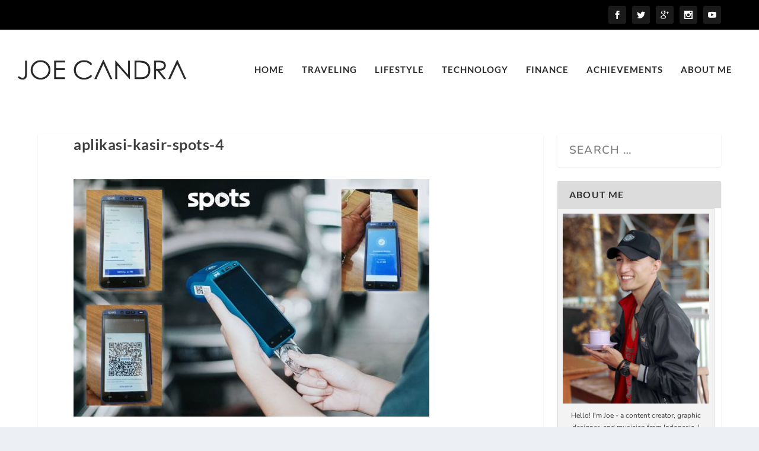

--- FILE ---
content_type: text/html; charset=utf-8
request_url: https://www.google.com/recaptcha/api2/aframe
body_size: 267
content:
<!DOCTYPE HTML><html><head><meta http-equiv="content-type" content="text/html; charset=UTF-8"></head><body><script nonce="R6czlnNHI2xJdJJp_uBa-g">/** Anti-fraud and anti-abuse applications only. See google.com/recaptcha */ try{var clients={'sodar':'https://pagead2.googlesyndication.com/pagead/sodar?'};window.addEventListener("message",function(a){try{if(a.source===window.parent){var b=JSON.parse(a.data);var c=clients[b['id']];if(c){var d=document.createElement('img');d.src=c+b['params']+'&rc='+(localStorage.getItem("rc::a")?sessionStorage.getItem("rc::b"):"");window.document.body.appendChild(d);sessionStorage.setItem("rc::e",parseInt(sessionStorage.getItem("rc::e")||0)+1);localStorage.setItem("rc::h",'1769277489932');}}}catch(b){}});window.parent.postMessage("_grecaptcha_ready", "*");}catch(b){}</script></body></html>